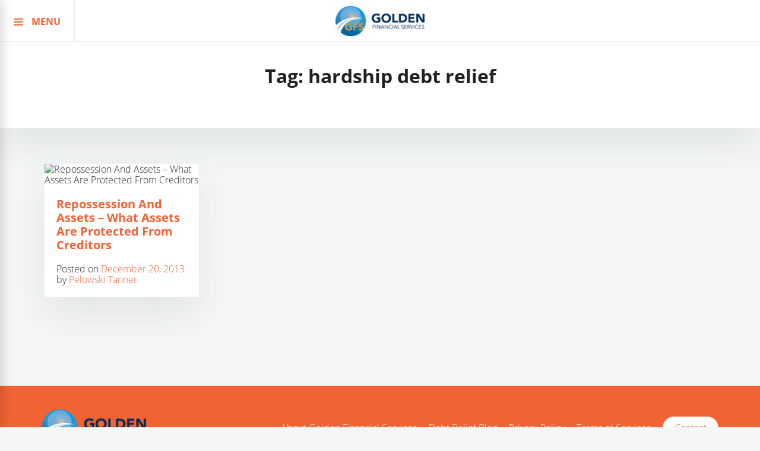

--- FILE ---
content_type: text/html; charset=utf-8
request_url: https://www.google.com/recaptcha/api2/aframe
body_size: 270
content:
<!DOCTYPE HTML><html><head><meta http-equiv="content-type" content="text/html; charset=UTF-8"></head><body><script nonce="RY9x9OPqkBqFvLjQrFOa6w">/** Anti-fraud and anti-abuse applications only. See google.com/recaptcha */ try{var clients={'sodar':'https://pagead2.googlesyndication.com/pagead/sodar?'};window.addEventListener("message",function(a){try{if(a.source===window.parent){var b=JSON.parse(a.data);var c=clients[b['id']];if(c){var d=document.createElement('img');d.src=c+b['params']+'&rc='+(localStorage.getItem("rc::a")?sessionStorage.getItem("rc::b"):"");window.document.body.appendChild(d);sessionStorage.setItem("rc::e",parseInt(sessionStorage.getItem("rc::e")||0)+1);localStorage.setItem("rc::h",'1768624956507');}}}catch(b){}});window.parent.postMessage("_grecaptcha_ready", "*");}catch(b){}</script></body></html>

--- FILE ---
content_type: text/plain
request_url: https://www.google-analytics.com/j/collect?v=1&_v=j102&a=1031232799&t=pageview&_s=1&dl=https%3A%2F%2Fgoldenfs.org%2Ftag%2Fhardship-debt-relief%2F&ul=en-us%40posix&dt=hardship%20debt%20relief%20Archives%20-%20GoldenFS.org&sr=1280x720&vp=1280x720&_u=YEBAAEABAAAAACAAI~&jid=249053583&gjid=724500273&cid=1286311454.1768624956&tid=UA-33218718-1&_gid=2118024347.1768624956&_r=1&_slc=1&gtm=45He61e1n81NFSM724za200&gcd=13l3l3l3l1l1&dma=0&tag_exp=103116026~103200004~104527906~104528501~104684208~104684211~105391253~115616985~115938466~115938469~116682877~116988316~117041587&z=153355516
body_size: -449
content:
2,cG-ZD3MHHKYWR